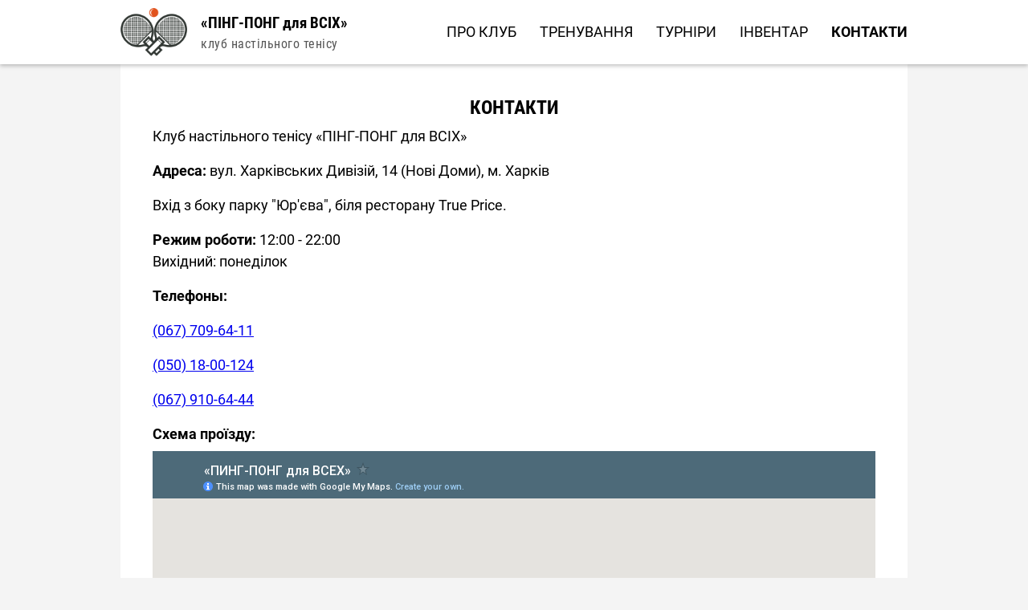

--- FILE ---
content_type: text/html; charset=UTF-8
request_url: http://ping-pong.kharkov.ua/contacts.php
body_size: 3172
content:
<!DOCTYPE html>
<html lang="ru">
<head>
<meta http-equiv="Content-Type" content="text/html; charset=utf-8">
<title>Клуб настільного тенісу «ПІНГ-ПОНГ для ВСІХ»</title>
<meta name="Description" content="">
<meta name="Keywords" content="">
<meta name="viewport" content="width=device-width,initial-scale=1,minimum-scale=1,maximum-scale=1">
<link href="http://ping-pong.kharkov.ua/i/favicon.png" rel="icon" type="image/png">
<link href="http://ping-pong.kharkov.ua/i/favicon-apple.png" rel="apple-touch-icon">
<link href="http://ping-pong.kharkov.ua/i/favicon.ico" rel="shortcut icon" type="image/x-icon">
<link href="http://ping-pong.kharkov.ua/i/favicon.ico" rel="icon" type="image/x-icon">


<link href="http://ping-pong.kharkov.ua/i/roboto-c.woff2" rel="preload" as="font" type="font/woff2" crossorigin="anonymous">
<link href="http://ping-pong.kharkov.ua/i/roboto-cb.woff2" rel="preload" as="font" type="font/woff2" crossorigin="anonymous">
<link href="http://ping-pong.kharkov.ua/i/roboto.woff2" rel="preload" as="font" type="font/woff2" crossorigin="anonymous">
<link href="http://ping-pong.kharkov.ua/i/roboto-b.woff2" rel="preload" as="font" type="font/woff2" crossorigin="anonymous">
<link href="http://ping-pong.kharkov.ua/i/roboto-condensed-c.woff2" rel="preload" as="font" type="font/woff2" crossorigin="anonymous">
<link href="http://ping-pong.kharkov.ua/i/roboto-condensed-cb.woff2" rel="preload" as="font" type="font/woff2" crossorigin="anonymous">
<link href="http://ping-pong.kharkov.ua/i/roboto-condensed.woff2" rel="preload" as="font" type="font/woff2" crossorigin="anonymous">
<link href="http://ping-pong.kharkov.ua/i/roboto-condensed-b.woff2" rel="preload" as="font" type="font/woff2" crossorigin="anonymous">
<link href="http://ping-pong.kharkov.ua/i/mdi.woff2" rel="preload" as="font" type="font/woff2" crossorigin="anonymous">
<style>*,:after,:before{box-sizing:border-box;-webkit-box-sizing:border-box;-moz-box-sizing:border-box;}
*{-webkit-touch-callout:none;-webkit-tap-highlight-color:transparent;-webkit-text-size-adjust:none;-ms-text-size-adjust:none;}
html{-webkit-text-size-adjust:100%;-ms-text-size-adjust:100%;}
body{padding:0;margin:0;font-family:Arial,sans-serif;font-size:14px;background-color:#fff;}
@media only screen and (min-width:360px){body{font-size:16px;}}
@media only screen and (min-width:1200px){body{font-size:18px;background:#f4f4f4;}}
a{outline:0;text-decoration:underline;}
a:hover{text-decoration:none;}
form{padding:0;margin:0;}
img{border:0;max-width:100%;height:auto;}
td{vertical-align:top;}
.row{width:100%;min-width:320px;margin:0 auto;}
@media only screen and (min-width:980px){.row{max-width:980px;}}
.b{font-weight:bold;}
.c{text-align:center;}
.i{font-style:italic;}
.j{text-align:justify;}
.img{vertical-align:bottom;}
.block:after{content:"";display:table;clear:both;}
.ul{list-style:none;padding:0;margin:0;}

@font-face{font-family:'Roboto';font-display:block;src:local('Roboto'),local('Roboto-Regular'),url('/i/roboto-c.woff2') format('woff2');font-style:normal;font-weight:400;unicode-range:U+0400-045F,U+0490-0491,U+04B0-04B1,U+2116;}
@font-face{font-family:'Roboto';font-display:block;src:local('Roboto Bold'),local('Roboto-Bold'), url('/i/roboto-cb.woff2') format('woff2');font-style:normal;font-weight:700;unicode-range:U+0400-045F,U+0490-0491,U+04B0-04B1,U+2116;}
@font-face{font-family:'Roboto';font-display:block;src:local('Roboto'),local('Roboto-Regular'),url('/i/roboto.woff2') format('woff2');font-style:normal;font-weight:400;unicode-range:U+0000-00FF,U+0131,U+0152-0153,U+02BB-02BC,U+02C6,U+02DA,U+02DC,U+2000-206F,U+2074,U+20AC,U+2122,U+2191,U+2193,U+2212,U+2215,U+FEFF,U+FFFD;}
@font-face{font-family:'Roboto';font-display:block;src:local('Roboto Bold'),local('Roboto-Bold'),url('/i/roboto-b.woff2') format('woff2');font-style:normal;font-weight:700;unicode-range:U+0000-00FF,U+0131,U+0152-0153,U+02BB-02BC,U+02C6,U+02DA,U+02DC,U+2000-206F,U+2074,U+20AC,U+2122,U+2191,U+2193,U+2212,U+2215,U+FEFF,U+FFFD;}

@font-face{font-family:'Roboto Condensed';font-display:block;src:local('Roboto Condensed'),local('RobotoCondensed-Regular'),url('/i/roboto-condensed-c.woff2') format('woff2');font-style:normal;font-weight:400;unicode-range:U+0400-045F,U+0490-0491,U+04B0-04B1,U+2116;}
@font-face{font-family:'Roboto Condensed';font-display:block;src:local('Roboto Condensed Bold'),local('RobotoCondensed-Bold'),url('/i/roboto-condensed-cb.woff2') format('woff2');font-style:normal;font-weight:700;unicode-range:U+0400-045F,U+0490-0491,U+04B0-04B1,U+2116;}
@font-face{font-family:'Roboto Condensed';font-display:block;src:local('Roboto Condensed'),local('RobotoCondensed-Regular'),url('/i/roboto-condensed.woff2') format('woff2');font-style:normal;font-weight:400;unicode-range:U+0000-00FF,U+0131,U+0152-0153,U+02BB-02BC,U+02C6,U+02DA,U+02DC,U+2000-206F,U+2074,U+20AC,U+2122,U+2191,U+2193,U+2212,U+2215,U+FEFF,U+FFFD;}
@font-face{font-family:'Roboto Condensed';font-display:block;src:local('Roboto Condensed Bold'),local('RobotoCondensed-Bold'),url('/i/roboto-condensed-b.woff2') format('woff2');font-style:normal;font-weight:700;unicode-range:U+0000-00FF,U+0131,U+0152-0153,U+02BB-02BC,U+02C6,U+02DA,U+02DC,U+2000-206F,U+2074,U+20AC,U+2122,U+2191,U+2193,U+2212,U+2215,U+FEFF,U+FFFD;}

body{font-family:'Roboto';}
.p{padding:0 10px;}
.p p{padding:.5rem 0;margin:0;line-height:1.5;}
@media only screen and (min-width:360px){.p{padding:0 20px;}}
@media only screen and (min-width:1200px){.p{padding:0;}}

.c-1{color:#888;}
.c-2{color:#f44336;}

@font-face{font-family:'Material Icons Round';font-display:block;src:url('/i/mdi.woff2') format('woff2');font-weight:400;font-style:normal;}
.mdi{display:inline-block;font-family:'Material Icons Round';font-size:24px;font-style:normal;letter-spacing:normal;text-transform:none;white-space:nowrap;word-wrap:normal;direction:ltr;-webkit-font-feature-settings:'liga';-webkit-font-smoothing:antialiased;}

h1{padding:20px 0 0 0;margin:0;text-align:center;font-family:'Roboto Condensed';font-size:24px;}
h2{padding:20px 0;margin:0;text-align:center;font-family:'Roboto Condensed';font-size:18px;}

header{position:fixed;top:0;width:100%;z-index:10;background:#fff;-moz-box-shadow:0 2px 5px rgba(0,0,0,.25);-webkit-box-shadow:0 2px 5px rgba(0,0,0,.25);box-shadow:0 2px 5px rgba(0,0,0,.25);}

.h-menu{float:left;width:60px;height:60px;line-height:60px;text-align:center;font-size:20px;color:#848484;}
@media only screen and (min-width:600px){
.h-menu{width:80px;height:80px;line-height:80px;font-size:24px;}
}
@media only screen and (min-width:960px){.h-menu{display:none;}}

.h-logo{float:left;width:90px;}
.h-logo a{display:block;height:60px;text-decoration:none;}
@media only screen and (min-width:600px){
.h-logo{width:200px;}
.h-logo a{height:80px;}
}
@media only screen and (min-width:960px){
.h-logo{width:100px;}
}

.h-logo{background:url('/ii/tt-logo.png') no-repeat scroll 20px center transparent;background-size:auto 40px;}
@media only screen and (min-width:600px){
.h-logo{background:url('/ii/tt-logo.png') no-repeat scroll 100px center transparent;background-size:auto 60px;}
}
@media only screen and (min-width:960px){
.h-logo{background:url('/ii/tt-logo.png') no-repeat scroll left center transparent;background-size:auto 60px;}
}

.h-name{float:left;width:calc(100% - 150px);height:60px;}
@media only screen and (min-width:600px){
.h-name{width:calc(100% - 280px);height:80px;}
}
@media only screen and (min-width:600px){
.h-name{width:240px;}
}
.h-name a{display:block;padding:10px 0 0 0;line-height:1.5;font-family:'Roboto Condensed';color:#000;font-weight:700;text-decoration:none;}
@media only screen and (min-width:600px){
.h-name a{padding:15px 0 0 0;font-size:19px;}
}
.h-name div{font-size:12px;color:#555;font-weight:400;letter-spacing:.5px;}
@media only screen and (min-width:600px){
.h-name div{font-size:16px;}
}

.nav-m-case,.nav-c-case{display:none;}

.nav-m-case{padding:10px 30px;background:#f4f4f4;}
.nav-i a{display:block;line-height:50px;font-size:18px;color:#000;text-decoration:none;border-bottom:1px solid #e4e4e4;}
.nav-a{font-weight:700;}

@media only screen and (min-width:960px){
.nav-c-case{display:block;float:left;width:calc(100% - 340px);text-align:right;}
.nav-i{display:inline-block;margin:0 0 0 25px;}
.nav-i a{line-height:80px;border-bottom:none;}
}

.content{padding:60px 0 0 0;}
@media only screen and (min-width:600px){
.content{padding:80px 0 0 0;}
}
@media only screen and (min-width:960px){
.content .row{padding:20px 40px 40px 40px;background:#fff;}
}

.img-line-i{margin:0 0 20px 0;}
.img-line-i:last-child{margin:0;}
.img-line-i img{vertical-align:bottom;}

@media only screen and (min-width:600px){
.img-line-i{float:left;width:calc(50% - 10px);margin:0 20px 0 0;}
.img-line-i:nth-child(2n){margin:0;}
}

.phones a{display:block;font-family:'Roboto Condensed';font-size:24px;line-height:40px;color:#3f51b5;text-decoration:none;}

iframe{border:0;width:100%;height:340px;}
@media only screen and (min-width:600px){
iframe{height:450px;}
}

footer{padding:30px 0;background:#e4e4e4;border-top:1px solid #d4d4d4;}
footer .row{padding:0;background:transparent;}

.gallery{max-width:300px;margin:0 auto;}
.gallery-i{margin:0 0 10px 0;}
.gallery-i img{vertical-align:bottom;}
@media only screen and (min-width:600px){
.gallery{max-width:100%;}
.gallery-i{float:left;width:calc(50% - 10px);margin:0 20px 20px 0;}
.gallery-i:nth-child(2n){margin:0 0 20px 0;}
}
@media only screen and (min-width:960px){
.gallery-i{float:left;width:calc(25% - 7.5px);margin:0 10px 10px 0;}
.gallery-i:nth-child(2n){margin:0 10px 10px 0;}
.gallery-i:nth-child(4n){margin:0 0 10px 0;}
}</style>

<link href="http://ping-pong.kharkov.ua/js/jquery.min.js?v=1769018703" rel="preload" as="script">
<script src="http://ping-pong.kharkov.ua/js/jquery.min.js?v=1769018703"></script>
<link href="http://ping-pong.kharkov.ua/js/js.js?v=1769018703" rel="preload" as="script">
<script src="http://ping-pong.kharkov.ua/js/js.js?v=1769018703"></script>

</head>
<body>

<header id="header" class="header"><div class="row">
	<div class="block">
		<div id="h-menu" class="h-menu"><i class="mdi">menu</i></div>
		<div id="h-logo" class="h-logo"><a href="http://ping-pong.kharkov.ua/">&nbsp;</a></div>
		<div id="h-name" class="h-name"><a href="http://ping-pong.kharkov.ua/">«ПІНГ-ПОНГ для ВСІХ»<div>клуб настільного тенісу</div></a></div>
		<div id="nav-c-case" class="nav-c-case">
			<div id="nav-c" class="nav-c">
				<nav class="block">
					<div class="nav-i"><a href="http://ping-pong.kharkov.ua/">ПРО КЛУБ</a></div>
					<div class="nav-i"><a href="http://ping-pong.kharkov.ua/training.php">ТРЕНУВАННЯ</a></div>
					<div class="nav-i"><a href="http://ping-pong.kharkov.ua/tournaments.php">ТУРНІРИ</a></div>
					<div class="nav-i"><a href="http://ping-pong.kharkov.ua/inventory.php">ІНВЕНТАР</a></div>
					<div class="nav-i nav-a"><a href="http://ping-pong.kharkov.ua/contacts.php">КОНТАКТИ</a></div>
				</nav>
			</div>
		</div>
	</div>
	<div id="nav-m-case" class="nav-m-case">
		<div id="nav-m" class="nav-m"></div>
	</div>
</div></div></header>

<div class="content"><div class="row"><div class="p">

	<h1>КОНТАКТИ</h1>

	<p>Клуб настільного тенісу «ПІНГ-ПОНГ для ВСІХ»</p>

	<p><b>Адреса:</b> вул. Харківських Дивізій, 14 (Нові Доми), м. Харків</p>
	<p>Вхід з боку парку "Юр'єва", біля ресторану True Price.</p>

	<p><b>Режим роботи:</b> 12:00 - 22:00<br>Вихідний: понеділок</p>

	<p><b>Телефоны:</b></p>

	<p><a href="tel:+380677096411">(067) 709-64-11</a></p>
	<p><a href="tel:+380501800124">(050) 18-00-124</a></p>
	<p><a href="tel:+380679106444">(067) 910-64-44</a></p>

	<p><b>Схема проїзду:</b></p>

	<iframe src="https://www.google.com/maps/d/embed?mid=1AqWw7SpfpDTQZAFN2QFGQCVVEVxvWIVm" width="100%" height="480"></iframe>

</div></div>
</div>

<footer><div class="row"><div class="p">
	<p class="c">Дізнатися більше про клуб настільного тенісу "ПІНГ-ПОНГ для ВСІХ",<br>записатися на тренування або забронювати стіл для гри<br>Ви можете по телефону:</p>
	<p class="phones c">
		<a href="tel:+380677096411">(067) 709-64-11</a>
		<a href="tel:+380501800124">(050) 18-00-124</a>
		<a href="tel:+380679106444">(067) 910-64-44</a>
	</p>
</div></div></footer>

</body></html>

--- FILE ---
content_type: text/html; charset=utf-8
request_url: https://www.google.com/maps/d/embed?mid=1AqWw7SpfpDTQZAFN2QFGQCVVEVxvWIVm
body_size: 4081
content:
<!DOCTYPE html><html itemscope itemtype="http://schema.org/WebSite"><head><script nonce="sALdG_0sNgeFJ67OI_HJPg">window['ppConfig'] = {productName: '06194a8f37177242d55a18e38c5a91c6', deleteIsEnforced:  false , sealIsEnforced:  false , heartbeatRate:  0.5 , periodicReportingRateMillis:  60000.0 , disableAllReporting:  false };(function(){'use strict';function k(a){var b=0;return function(){return b<a.length?{done:!1,value:a[b++]}:{done:!0}}}function l(a){var b=typeof Symbol!="undefined"&&Symbol.iterator&&a[Symbol.iterator];if(b)return b.call(a);if(typeof a.length=="number")return{next:k(a)};throw Error(String(a)+" is not an iterable or ArrayLike");}var m=typeof Object.defineProperties=="function"?Object.defineProperty:function(a,b,c){if(a==Array.prototype||a==Object.prototype)return a;a[b]=c.value;return a};
function n(a){a=["object"==typeof globalThis&&globalThis,a,"object"==typeof window&&window,"object"==typeof self&&self,"object"==typeof global&&global];for(var b=0;b<a.length;++b){var c=a[b];if(c&&c.Math==Math)return c}throw Error("Cannot find global object");}var p=n(this);function q(a,b){if(b)a:{var c=p;a=a.split(".");for(var d=0;d<a.length-1;d++){var e=a[d];if(!(e in c))break a;c=c[e]}a=a[a.length-1];d=c[a];b=b(d);b!=d&&b!=null&&m(c,a,{configurable:!0,writable:!0,value:b})}}
q("Object.is",function(a){return a?a:function(b,c){return b===c?b!==0||1/b===1/c:b!==b&&c!==c}});q("Array.prototype.includes",function(a){return a?a:function(b,c){var d=this;d instanceof String&&(d=String(d));var e=d.length;c=c||0;for(c<0&&(c=Math.max(c+e,0));c<e;c++){var f=d[c];if(f===b||Object.is(f,b))return!0}return!1}});
q("String.prototype.includes",function(a){return a?a:function(b,c){if(this==null)throw new TypeError("The 'this' value for String.prototype.includes must not be null or undefined");if(b instanceof RegExp)throw new TypeError("First argument to String.prototype.includes must not be a regular expression");return this.indexOf(b,c||0)!==-1}});function r(a,b,c){a("https://csp.withgoogle.com/csp/proto/"+encodeURIComponent(b),JSON.stringify(c))}function t(){var a;if((a=window.ppConfig)==null?0:a.disableAllReporting)return function(){};var b,c,d,e;return(e=(b=window)==null?void 0:(c=b.navigator)==null?void 0:(d=c.sendBeacon)==null?void 0:d.bind(navigator))!=null?e:u}function u(a,b){var c=new XMLHttpRequest;c.open("POST",a);c.send(b)}
function v(){var a=(w=Object.prototype)==null?void 0:w.__lookupGetter__("__proto__"),b=x,c=y;return function(){var d=a.call(this),e,f,g,h;r(c,b,{type:"ACCESS_GET",origin:(f=window.location.origin)!=null?f:"unknown",report:{className:(g=d==null?void 0:(e=d.constructor)==null?void 0:e.name)!=null?g:"unknown",stackTrace:(h=Error().stack)!=null?h:"unknown"}});return d}}
function z(){var a=(A=Object.prototype)==null?void 0:A.__lookupSetter__("__proto__"),b=x,c=y;return function(d){d=a.call(this,d);var e,f,g,h;r(c,b,{type:"ACCESS_SET",origin:(f=window.location.origin)!=null?f:"unknown",report:{className:(g=d==null?void 0:(e=d.constructor)==null?void 0:e.name)!=null?g:"unknown",stackTrace:(h=Error().stack)!=null?h:"unknown"}});return d}}function B(a,b){C(a.productName,b);setInterval(function(){C(a.productName,b)},a.periodicReportingRateMillis)}
var D="constructor __defineGetter__ __defineSetter__ hasOwnProperty __lookupGetter__ __lookupSetter__ isPrototypeOf propertyIsEnumerable toString valueOf __proto__ toLocaleString x_ngfn_x".split(" "),E=D.concat,F=navigator.userAgent.match(/Firefox\/([0-9]+)\./),G=(!F||F.length<2?0:Number(F[1])<75)?["toSource"]:[],H;if(G instanceof Array)H=G;else{for(var I=l(G),J,K=[];!(J=I.next()).done;)K.push(J.value);H=K}var L=E.call(D,H),M=[];
function C(a,b){for(var c=[],d=l(Object.getOwnPropertyNames(Object.prototype)),e=d.next();!e.done;e=d.next())e=e.value,L.includes(e)||M.includes(e)||c.push(e);e=Object.prototype;d=[];for(var f=0;f<c.length;f++){var g=c[f];d[f]={name:g,descriptor:Object.getOwnPropertyDescriptor(Object.prototype,g),type:typeof e[g]}}if(d.length!==0){c=l(d);for(e=c.next();!e.done;e=c.next())M.push(e.value.name);var h;r(b,a,{type:"SEAL",origin:(h=window.location.origin)!=null?h:"unknown",report:{blockers:d}})}};var N=Math.random(),O=t(),P=window.ppConfig;P&&(P.disableAllReporting||P.deleteIsEnforced&&P.sealIsEnforced||N<P.heartbeatRate&&r(O,P.productName,{origin:window.location.origin,type:"HEARTBEAT"}));var y=t(),Q=window.ppConfig;if(Q)if(Q.deleteIsEnforced)delete Object.prototype.__proto__;else if(!Q.disableAllReporting){var x=Q.productName;try{var w,A;Object.defineProperty(Object.prototype,"__proto__",{enumerable:!1,get:v(),set:z()})}catch(a){}}
(function(){var a=t(),b=window.ppConfig;b&&(b.sealIsEnforced?Object.seal(Object.prototype):b.disableAllReporting||(document.readyState!=="loading"?B(b,a):document.addEventListener("DOMContentLoaded",function(){B(b,a)})))})();}).call(this);
</script><title itemprop="name">«ПИНГ-ПОНГ для ВСЕХ» - Google My Maps</title><meta name="robots" content="noindex,nofollow"/><meta http-equiv="X-UA-Compatible" content="IE=edge,chrome=1"><meta name="viewport" content="initial-scale=1.0,minimum-scale=1.0,maximum-scale=1.0,user-scalable=0,width=device-width"/><meta name="description" itemprop="description" content="«ПИНГ-ПОНГ для ВСЕХ»"/><meta itemprop="url" content="https://www.google.com/maps/d/viewer?mid=1AqWw7SpfpDTQZAFN2QFGQCVVEVxvWIVm"/><meta itemprop="image" content="https://www.google.com/maps/d/thumbnail?mid=1AqWw7SpfpDTQZAFN2QFGQCVVEVxvWIVm"/><meta property="og:type" content="website"/><meta property="og:title" content="«ПИНГ-ПОНГ для ВСЕХ» - Google My Maps"/><meta property="og:description" content="«ПИНГ-ПОНГ для ВСЕХ»"/><meta property="og:url" content="https://www.google.com/maps/d/viewer?mid=1AqWw7SpfpDTQZAFN2QFGQCVVEVxvWIVm"/><meta property="og:image" content="https://www.google.com/maps/d/thumbnail?mid=1AqWw7SpfpDTQZAFN2QFGQCVVEVxvWIVm"/><meta property="og:site_name" content="Google My Maps"/><meta name="twitter:card" content="summary_large_image"/><meta name="twitter:title" content="«ПИНГ-ПОНГ для ВСЕХ» - Google My Maps"/><meta name="twitter:description" content="«ПИНГ-ПОНГ для ВСЕХ»"/><meta name="twitter:image:src" content="https://www.google.com/maps/d/thumbnail?mid=1AqWw7SpfpDTQZAFN2QFGQCVVEVxvWIVm"/><link rel="stylesheet" id="gmeviewer-styles" href="https://www.gstatic.com/mapspro/_/ss/k=mapspro.gmeviewer.ZPef100W6CI.L.W.O/am=AAAE/d=0/rs=ABjfnFU-qGe8BTkBR_LzMLwzNczeEtSkkw" nonce="-w-ciYEbiZCHiY4gLdnn7g"><link rel="stylesheet" href="https://fonts.googleapis.com/css?family=Roboto:300,400,500,700" nonce="-w-ciYEbiZCHiY4gLdnn7g"><link rel="shortcut icon" href="//www.gstatic.com/mapspro/images/favicon-001.ico"><link rel="canonical" href="https://www.google.com/mymaps/viewer?mid=1AqWw7SpfpDTQZAFN2QFGQCVVEVxvWIVm&amp;hl=en_US"></head><body jscontroller="O1VPAb" jsaction="click:cOuCgd;"><div class="c4YZDc HzV7m-b7CEbf SfQLQb-dIxMhd-bN97Pc-b3rLgd"><div class="jQhVs-haAclf"><div class="jQhVs-uMX1Ee-My5Dr-purZT-uDEFge"><div class="jQhVs-uMX1Ee-My5Dr-purZT-uDEFge-bN97Pc"><div class="jQhVs-uMX1Ee-My5Dr-purZT-uDEFge-Bz112c"></div><div class="jQhVs-uMX1Ee-My5Dr-purZT-uDEFge-fmcmS-haAclf"><div class="jQhVs-uMX1Ee-My5Dr-purZT-uDEFge-fmcmS">Open full screen to view more</div></div></div></div></div><div class="i4ewOd-haAclf"><div class="i4ewOd-UzWXSb" id="map-canvas"></div></div><div class="X3SwIb-haAclf NBDE7b-oxvKad"><div class="X3SwIb-i8xkGf"></div></div><div class="Te60Vd-ZMv3u dIxMhd-bN97Pc-b3rLgd"><div class="dIxMhd-bN97Pc-Tswv1b-Bz112c"></div><div class="dIxMhd-bN97Pc-b3rLgd-fmcmS">This map was created by a user. <a href="//support.google.com/mymaps/answer/3024454?hl=en&amp;amp;ref_topic=3188329" target="_blank">Learn how to create your own.</a></div><div class="dIxMhd-bN97Pc-b3rLgd-TvD9Pc" title="Close"></div></div><script nonce="sALdG_0sNgeFJ67OI_HJPg">
  function _DumpException(e) {
    if (window.console) {
      window.console.error(e.stack);
    }
  }
  var _pageData = "[[1,null,null,null,null,null,null,null,null,null,\"at\",\"\",\"\",1769018704222,\"\",\"en_US\",false,[],\"https://www.google.com/maps/d/viewer?mid\\u003d1AqWw7SpfpDTQZAFN2QFGQCVVEVxvWIVm\",\"https://www.google.com/maps/d/embed?mid\\u003d1AqWw7SpfpDTQZAFN2QFGQCVVEVxvWIVm\\u0026ehbc\\u003d2E312F\",\"https://www.google.com/maps/d/edit?mid\\u003d1AqWw7SpfpDTQZAFN2QFGQCVVEVxvWIVm\",\"https://www.google.com/maps/d/thumbnail?mid\\u003d1AqWw7SpfpDTQZAFN2QFGQCVVEVxvWIVm\",null,null,true,\"https://www.google.com/maps/d/print?mid\\u003d1AqWw7SpfpDTQZAFN2QFGQCVVEVxvWIVm\",\"https://www.google.com/maps/d/pdf?mid\\u003d1AqWw7SpfpDTQZAFN2QFGQCVVEVxvWIVm\",\"https://www.google.com/maps/d/viewer?mid\\u003d1AqWw7SpfpDTQZAFN2QFGQCVVEVxvWIVm\",null,false,\"/maps/d\",\"maps/sharing\",\"//www.google.com/intl/en_US/help/terms_maps.html\",true,\"https://docs.google.com/picker\",null,false,null,[[[\"//www.gstatic.com/mapspro/images/google-my-maps-logo-regular-001.png\",143,25],[\"//www.gstatic.com/mapspro/images/google-my-maps-logo-regular-2x-001.png\",286,50]],[[\"//www.gstatic.com/mapspro/images/google-my-maps-logo-small-001.png\",113,20],[\"//www.gstatic.com/mapspro/images/google-my-maps-logo-small-2x-001.png\",226,40]]],1,\"https://www.gstatic.com/mapspro/_/js/k\\u003dmapspro.gmeviewer.en_US.knJKv4m5-eY.O/am\\u003dAAAE/d\\u003d0/rs\\u003dABjfnFWJ7eYXBrZ1WlLyBY6MwF9-imcrgg/m\\u003dgmeviewer_base\",null,null,true,null,\"US\",null,null,null,null,null,null,true],[\"mf.map\",\"1AqWw7SpfpDTQZAFN2QFGQCVVEVxvWIVm\",\"«ПИНГ-ПОНГ для ВСЕХ»\",null,[36.30390102896445,49.969419547787275,36.35866100821249,49.95376610537608],[36.3309382,49.9585497,36.3309382,49.9585497],[[null,\"5uhXMwuvclY\",\"Слой без названия\",\"\",[[[\"https://mt.googleapis.com/vt/icon/name\\u003dicons/onion/SHARED-mymaps-pin-container-bg_4x.png,icons/onion/SHARED-mymaps-pin-container_4x.png,icons/onion/1899-blank-shape_pin_4x.png\\u0026highlight\\u003dff000000,FF5252\\u0026scale\\u003d2.0\"],null,1,1,[[null,[49.9585497,36.3309382]],\"0\",null,\"5uhXMwuvclY\",[49.9585497,36.3309382],[0,-128],\"298CFFB238F63D1D\"],[[\"«ПИНГ-ПОНГ для ВСЕХ»\"]]]],null,null,true,null,null,null,null,[[\"5uhXMwuvclY\",1,null,null,null,\"https://www.google.com/maps/d/kml?mid\\u003d1AqWw7SpfpDTQZAFN2QFGQCVVEVxvWIVm\\u0026resourcekey\\u0026lid\\u003d5uhXMwuvclY\",null,null,null,null,null,2,null,[[[\"298CFFB238F63D1D\",[[[49.9585497,36.3309382]]],null,null,0,[[\"название\",[\"«ПИНГ-ПОНГ для ВСЕХ»\"],1],[\"описание\",[\"Клуб настольного тенниса «ПИНГ-ПОНГ для ВСЕХ»\\nАдрес: ул. Харьковских Дивизий, 14 (Новые Дома), г. Харьков\\nТелефоны: +38(057) 392-27-85; +38(057) 750-62-40; +38(050) 18-00-124; +38(067) 910-64-44\\n\"],1]],null,0]],[[[\"https://mt.googleapis.com/vt/icon/name\\u003dicons/onion/SHARED-mymaps-pin-container-bg_4x.png,icons/onion/SHARED-mymaps-pin-container_4x.png,icons/onion/1899-blank-shape_pin_4x.png\\u0026highlight\\u003dff000000,FF5252\\u0026scale\\u003d2.0\",[32,64]],[[\"FF5252\",1],1200],[[\"FF5252\",0.30196078431372547],[\"FF5252\",1],1200]]]]]],null,null,null,null,null,1]],[2],null,null,\"mapspro_in_drive\",\"1AqWw7SpfpDTQZAFN2QFGQCVVEVxvWIVm\",\"https://drive.google.com/abuse?id\\u003d1AqWw7SpfpDTQZAFN2QFGQCVVEVxvWIVm\",true,false,false,\"\",2,false,\"https://www.google.com/maps/d/kml?mid\\u003d1AqWw7SpfpDTQZAFN2QFGQCVVEVxvWIVm\\u0026resourcekey\",1951,true,false,\"\",true,\"\",true,null,[null,null,[1561118625,180749000],[1561118625,286000000]],false,\"https://support.google.com/legal/troubleshooter/1114905#ts\\u003d9723198%2C1115689\"]]";</script><script type="text/javascript" src="//maps.googleapis.com/maps/api/js?v=3.61&client=google-maps-pro&language=en_US&region=US&libraries=places,visualization,geometry,search" nonce="sALdG_0sNgeFJ67OI_HJPg"></script><script id="base-js" src="https://www.gstatic.com/mapspro/_/js/k=mapspro.gmeviewer.en_US.knJKv4m5-eY.O/am=AAAE/d=0/rs=ABjfnFWJ7eYXBrZ1WlLyBY6MwF9-imcrgg/m=gmeviewer_base" nonce="sALdG_0sNgeFJ67OI_HJPg"></script><script nonce="sALdG_0sNgeFJ67OI_HJPg">_startApp();</script></div></body></html>

--- FILE ---
content_type: application/javascript; charset=UTF-8
request_url: http://ping-pong.kharkov.ua/js/js.js?v=1769018703
body_size: 314
content:
$(document).ready(function(){
		
	var w=$(window).width();
	var h=$(window).height();

	$('#h-menu').click(function(){swV('nav-m-case');});
	
	if(w<960){if(''!=$('#nav-c').html()){$('#nav-m').html($('#nav-c').html());$('#nav-c').html('');}}
	$(window).resize(function(){var ww=$(window).width();
		if(ww<960){
			if(''!=$('#nav-c').html()){$('#nav-m').html($('#nav-c').html());$('#nav-c').html('');}
		}else{
			if(''!=$('#nav-m').html()){$('#nav-c').html($('#nav-m').html());$('#nav-m').html('');}
		}
	});


});

function swV(id){
	var h=document.getElementById(id).offsetHeight;
	if(0==h){document.getElementById(id).style.display='block';}else{document.getElementById(id).style.display='none';}
}
